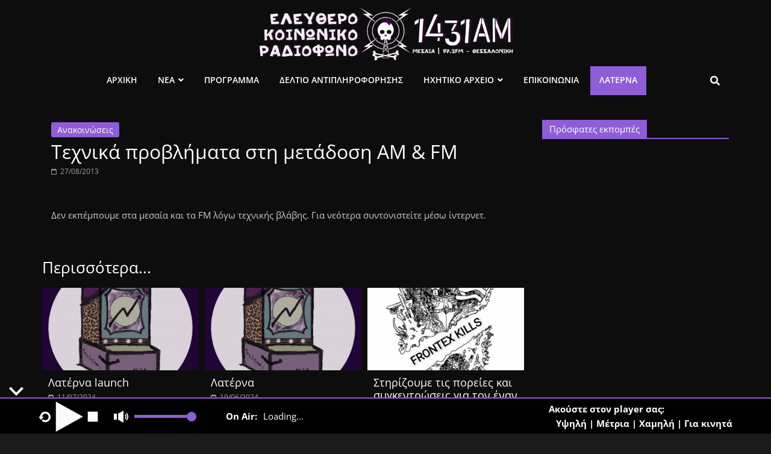

--- FILE ---
content_type: text/html; charset=UTF-8
request_url: https://www.1431am.org/news/announcements/2013/08/27/technika-provlimata-sti-metadosi-am-amp-fm/
body_size: 16866
content:
<!DOCTYPE html>
<html lang="el">
<head>
<meta charset="UTF-8" />
<meta name="viewport" content="width=device-width, initial-scale=1">
<link rel="profile" href="http://gmpg.org/xfn/11" />
<meta name='robots' content='index, follow, max-image-preview:large, max-snippet:-1, max-video-preview:-1' />
<!-- This site is optimized with the Yoast SEO plugin v22.4 - https://yoast.com/wordpress/plugins/seo/ -->
<title>Τεχνικά προβλήματα στη μετάδοση ΑΜ &amp; FM - ελεύθερο κοινωνικό ραδιόφωνο 1431AM</title>
<link rel="canonical" href="https://www.1431am.org/news/announcements/2013/08/27/technika-provlimata-sti-metadosi-am-amp-fm/" />
<meta property="og:locale" content="el_GR" />
<meta property="og:type" content="article" />
<meta property="og:title" content="Τεχνικά προβλήματα στη μετάδοση ΑΜ &amp; FM - ελεύθερο κοινωνικό ραδιόφωνο 1431AM" />
<meta property="og:description" content="&Delta;&epsilon;&nu; &epsilon;&kappa;&pi;έ&mu;&pi;&omicron;&upsilon;&mu;&epsilon; &sigma;&tau;&alpha; &mu;&epsilon;&sigma;&alpha;ί&alpha; &kappa;&alpha;&iota; &tau;&alpha; FM &lambda;ό&gamma;&omega; &tau;&epsilon;&chi;&nu;&iota;&kappa;ή&sigmaf; &beta;&lambda;ά&beta;&eta;&sigmaf;. &Gamma;&iota;&alpha; &nu;&epsilon;ό&tau;&epsilon;&rho;&alpha; &sigma;&upsilon;&nu;&tau;&omicron;&nu;&iota;&sigma;&tau;&epsilon;ί&tau;&epsilon; &mu;έ&sigma;&omega; ί&nu;&tau;&epsilon;&rho;&nu;&epsilon;&tau;." />
<meta property="og:url" content="https://www.1431am.org/news/announcements/2013/08/27/technika-provlimata-sti-metadosi-am-amp-fm/" />
<meta property="og:site_name" content="ελεύθερο κοινωνικό ραδιόφωνο 1431AM" />
<meta property="article:publisher" content="https://www.facebook.com/1431am/" />
<meta property="article:published_time" content="2013-08-30T09:33:49+00:00" />
<meta property="article:modified_time" content="2020-05-13T01:21:14+00:00" />
<meta property="og:image" content="https://www.1431am.org/wp-content/uploads/2020/05/fb_share.png" />
<meta property="og:image:width" content="1200" />
<meta property="og:image:height" content="630" />
<meta property="og:image:type" content="image/png" />
<meta name="author" content="mialonisjds" />
<meta name="twitter:card" content="summary_large_image" />
<meta name="twitter:label1" content="Συντάχθηκε από" />
<meta name="twitter:data1" content="mialonisjds" />
<script type="application/ld+json" class="yoast-schema-graph">{"@context":"https://schema.org","@graph":[{"@type":"Article","@id":"https://www.1431am.org/news/announcements/2013/08/27/technika-provlimata-sti-metadosi-am-amp-fm/#article","isPartOf":{"@id":"https://www.1431am.org/news/announcements/2013/08/27/technika-provlimata-sti-metadosi-am-amp-fm/"},"author":{"name":"mialonisjds","@id":"https://www.1431am.org/#/schema/person/2bbaa6782015e05609f895381832060b"},"headline":"Τεχνικά προβλήματα στη μετάδοση ΑΜ &#038; FM","datePublished":"2013-08-30T09:33:49+00:00","dateModified":"2020-05-13T01:21:14+00:00","mainEntityOfPage":{"@id":"https://www.1431am.org/news/announcements/2013/08/27/technika-provlimata-sti-metadosi-am-amp-fm/"},"wordCount":73,"publisher":{"@id":"https://www.1431am.org/#organization"},"image":{"@id":"https://www.1431am.org/news/announcements/2013/08/27/technika-provlimata-sti-metadosi-am-amp-fm/#primaryimage"},"thumbnailUrl":"https://www.1431am.org/wp-content/uploads/2020/05/fb_share.png","articleSection":["Ανακοινώσεις"],"inLanguage":"el"},{"@type":"WebPage","@id":"https://www.1431am.org/news/announcements/2013/08/27/technika-provlimata-sti-metadosi-am-amp-fm/","url":"https://www.1431am.org/news/announcements/2013/08/27/technika-provlimata-sti-metadosi-am-amp-fm/","name":"Τεχνικά προβλήματα στη μετάδοση ΑΜ & FM - ελεύθερο κοινωνικό ραδιόφωνο 1431AM","isPartOf":{"@id":"https://www.1431am.org/#website"},"primaryImageOfPage":{"@id":"https://www.1431am.org/news/announcements/2013/08/27/technika-provlimata-sti-metadosi-am-amp-fm/#primaryimage"},"image":{"@id":"https://www.1431am.org/news/announcements/2013/08/27/technika-provlimata-sti-metadosi-am-amp-fm/#primaryimage"},"thumbnailUrl":"https://www.1431am.org/wp-content/uploads/2020/05/fb_share.png","datePublished":"2013-08-30T09:33:49+00:00","dateModified":"2020-05-13T01:21:14+00:00","breadcrumb":{"@id":"https://www.1431am.org/news/announcements/2013/08/27/technika-provlimata-sti-metadosi-am-amp-fm/#breadcrumb"},"inLanguage":"el","potentialAction":[{"@type":"ReadAction","target":["https://www.1431am.org/news/announcements/2013/08/27/technika-provlimata-sti-metadosi-am-amp-fm/"]}]},{"@type":"ImageObject","inLanguage":"el","@id":"https://www.1431am.org/news/announcements/2013/08/27/technika-provlimata-sti-metadosi-am-amp-fm/#primaryimage","url":"https://www.1431am.org/wp-content/uploads/2020/05/fb_share.png","contentUrl":"https://www.1431am.org/wp-content/uploads/2020/05/fb_share.png","width":1200,"height":630},{"@type":"BreadcrumbList","@id":"https://www.1431am.org/news/announcements/2013/08/27/technika-provlimata-sti-metadosi-am-amp-fm/#breadcrumb","itemListElement":[{"@type":"ListItem","position":1,"name":"Home","item":"https://www.1431am.org/"},{"@type":"ListItem","position":2,"name":"Τεχνικά προβλήματα στη μετάδοση ΑΜ &#038; FM"}]},{"@type":"WebSite","@id":"https://www.1431am.org/#website","url":"https://www.1431am.org/","name":"ελεύθερο κοινωνικό ραδιόφωνο 1431AM","description":"","publisher":{"@id":"https://www.1431am.org/#organization"},"potentialAction":[{"@type":"SearchAction","target":{"@type":"EntryPoint","urlTemplate":"https://www.1431am.org/?s={search_term_string}"},"query-input":"required name=search_term_string"}],"inLanguage":"el"},{"@type":"Organization","@id":"https://www.1431am.org/#organization","name":"ελεύθερο κοινωνικό ραδιόφωνο 1431AM","url":"https://www.1431am.org/","logo":{"@type":"ImageObject","inLanguage":"el","@id":"https://www.1431am.org/#/schema/logo/image/","url":"https://www.1431am.org/wp-content/uploads/2020/05/fb_share.png","contentUrl":"https://www.1431am.org/wp-content/uploads/2020/05/fb_share.png","width":1200,"height":630,"caption":"ελεύθερο κοινωνικό ραδιόφωνο 1431AM"},"image":{"@id":"https://www.1431am.org/#/schema/logo/image/"},"sameAs":["https://www.facebook.com/1431am/"]},{"@type":"Person","@id":"https://www.1431am.org/#/schema/person/2bbaa6782015e05609f895381832060b","name":"mialonisjds"}]}</script>
<!-- / Yoast SEO plugin. -->
<link rel='dns-prefetch' href='//use.fontawesome.com' />
<link rel="alternate" type="application/rss+xml" title="Ροή RSS &raquo; ελεύθερο κοινωνικό ραδιόφωνο 1431AM" href="https://www.1431am.org/feed/" />
<script type="text/javascript">
/* <![CDATA[ */
window._wpemojiSettings = {"baseUrl":"https:\/\/s.w.org\/images\/core\/emoji\/15.0.3\/72x72\/","ext":".png","svgUrl":"https:\/\/s.w.org\/images\/core\/emoji\/15.0.3\/svg\/","svgExt":".svg","source":{"concatemoji":"https:\/\/www.1431am.org\/wp-includes\/js\/wp-emoji-release.min.js?ver=6.5.5"}};
/*! This file is auto-generated */
!function(i,n){var o,s,e;function c(e){try{var t={supportTests:e,timestamp:(new Date).valueOf()};sessionStorage.setItem(o,JSON.stringify(t))}catch(e){}}function p(e,t,n){e.clearRect(0,0,e.canvas.width,e.canvas.height),e.fillText(t,0,0);var t=new Uint32Array(e.getImageData(0,0,e.canvas.width,e.canvas.height).data),r=(e.clearRect(0,0,e.canvas.width,e.canvas.height),e.fillText(n,0,0),new Uint32Array(e.getImageData(0,0,e.canvas.width,e.canvas.height).data));return t.every(function(e,t){return e===r[t]})}function u(e,t,n){switch(t){case"flag":return n(e,"\ud83c\udff3\ufe0f\u200d\u26a7\ufe0f","\ud83c\udff3\ufe0f\u200b\u26a7\ufe0f")?!1:!n(e,"\ud83c\uddfa\ud83c\uddf3","\ud83c\uddfa\u200b\ud83c\uddf3")&&!n(e,"\ud83c\udff4\udb40\udc67\udb40\udc62\udb40\udc65\udb40\udc6e\udb40\udc67\udb40\udc7f","\ud83c\udff4\u200b\udb40\udc67\u200b\udb40\udc62\u200b\udb40\udc65\u200b\udb40\udc6e\u200b\udb40\udc67\u200b\udb40\udc7f");case"emoji":return!n(e,"\ud83d\udc26\u200d\u2b1b","\ud83d\udc26\u200b\u2b1b")}return!1}function f(e,t,n){var r="undefined"!=typeof WorkerGlobalScope&&self instanceof WorkerGlobalScope?new OffscreenCanvas(300,150):i.createElement("canvas"),a=r.getContext("2d",{willReadFrequently:!0}),o=(a.textBaseline="top",a.font="600 32px Arial",{});return e.forEach(function(e){o[e]=t(a,e,n)}),o}function t(e){var t=i.createElement("script");t.src=e,t.defer=!0,i.head.appendChild(t)}"undefined"!=typeof Promise&&(o="wpEmojiSettingsSupports",s=["flag","emoji"],n.supports={everything:!0,everythingExceptFlag:!0},e=new Promise(function(e){i.addEventListener("DOMContentLoaded",e,{once:!0})}),new Promise(function(t){var n=function(){try{var e=JSON.parse(sessionStorage.getItem(o));if("object"==typeof e&&"number"==typeof e.timestamp&&(new Date).valueOf()<e.timestamp+604800&&"object"==typeof e.supportTests)return e.supportTests}catch(e){}return null}();if(!n){if("undefined"!=typeof Worker&&"undefined"!=typeof OffscreenCanvas&&"undefined"!=typeof URL&&URL.createObjectURL&&"undefined"!=typeof Blob)try{var e="postMessage("+f.toString()+"("+[JSON.stringify(s),u.toString(),p.toString()].join(",")+"));",r=new Blob([e],{type:"text/javascript"}),a=new Worker(URL.createObjectURL(r),{name:"wpTestEmojiSupports"});return void(a.onmessage=function(e){c(n=e.data),a.terminate(),t(n)})}catch(e){}c(n=f(s,u,p))}t(n)}).then(function(e){for(var t in e)n.supports[t]=e[t],n.supports.everything=n.supports.everything&&n.supports[t],"flag"!==t&&(n.supports.everythingExceptFlag=n.supports.everythingExceptFlag&&n.supports[t]);n.supports.everythingExceptFlag=n.supports.everythingExceptFlag&&!n.supports.flag,n.DOMReady=!1,n.readyCallback=function(){n.DOMReady=!0}}).then(function(){return e}).then(function(){var e;n.supports.everything||(n.readyCallback(),(e=n.source||{}).concatemoji?t(e.concatemoji):e.wpemoji&&e.twemoji&&(t(e.twemoji),t(e.wpemoji)))}))}((window,document),window._wpemojiSettings);
/* ]]> */
</script>
<style id='wp-emoji-styles-inline-css' type='text/css'>
img.wp-smiley, img.emoji {
display: inline !important;
border: none !important;
box-shadow: none !important;
height: 1em !important;
width: 1em !important;
margin: 0 0.07em !important;
vertical-align: -0.1em !important;
background: none !important;
padding: 0 !important;
}
</style>
<!-- <link rel='stylesheet' id='wp-block-library-css' href='https://www.1431am.org/wp-includes/css/dist/block-library/style.min.css?ver=6.5.5' type='text/css' media='all' /> -->
<link rel="stylesheet" type="text/css" href="//www.1431am.org/wp-content/cache/wpfc-minified/1qe6omak/43ucj.css" media="all"/>
<style id='wp-block-library-theme-inline-css' type='text/css'>
.wp-block-audio figcaption{color:#555;font-size:13px;text-align:center}.is-dark-theme .wp-block-audio figcaption{color:#ffffffa6}.wp-block-audio{margin:0 0 1em}.wp-block-code{border:1px solid #ccc;border-radius:4px;font-family:Menlo,Consolas,monaco,monospace;padding:.8em 1em}.wp-block-embed figcaption{color:#555;font-size:13px;text-align:center}.is-dark-theme .wp-block-embed figcaption{color:#ffffffa6}.wp-block-embed{margin:0 0 1em}.blocks-gallery-caption{color:#555;font-size:13px;text-align:center}.is-dark-theme .blocks-gallery-caption{color:#ffffffa6}.wp-block-image figcaption{color:#555;font-size:13px;text-align:center}.is-dark-theme .wp-block-image figcaption{color:#ffffffa6}.wp-block-image{margin:0 0 1em}.wp-block-pullquote{border-bottom:4px solid;border-top:4px solid;color:currentColor;margin-bottom:1.75em}.wp-block-pullquote cite,.wp-block-pullquote footer,.wp-block-pullquote__citation{color:currentColor;font-size:.8125em;font-style:normal;text-transform:uppercase}.wp-block-quote{border-left:.25em solid;margin:0 0 1.75em;padding-left:1em}.wp-block-quote cite,.wp-block-quote footer{color:currentColor;font-size:.8125em;font-style:normal;position:relative}.wp-block-quote.has-text-align-right{border-left:none;border-right:.25em solid;padding-left:0;padding-right:1em}.wp-block-quote.has-text-align-center{border:none;padding-left:0}.wp-block-quote.is-large,.wp-block-quote.is-style-large,.wp-block-quote.is-style-plain{border:none}.wp-block-search .wp-block-search__label{font-weight:700}.wp-block-search__button{border:1px solid #ccc;padding:.375em .625em}:where(.wp-block-group.has-background){padding:1.25em 2.375em}.wp-block-separator.has-css-opacity{opacity:.4}.wp-block-separator{border:none;border-bottom:2px solid;margin-left:auto;margin-right:auto}.wp-block-separator.has-alpha-channel-opacity{opacity:1}.wp-block-separator:not(.is-style-wide):not(.is-style-dots){width:100px}.wp-block-separator.has-background:not(.is-style-dots){border-bottom:none;height:1px}.wp-block-separator.has-background:not(.is-style-wide):not(.is-style-dots){height:2px}.wp-block-table{margin:0 0 1em}.wp-block-table td,.wp-block-table th{word-break:normal}.wp-block-table figcaption{color:#555;font-size:13px;text-align:center}.is-dark-theme .wp-block-table figcaption{color:#ffffffa6}.wp-block-video figcaption{color:#555;font-size:13px;text-align:center}.is-dark-theme .wp-block-video figcaption{color:#ffffffa6}.wp-block-video{margin:0 0 1em}.wp-block-template-part.has-background{margin-bottom:0;margin-top:0;padding:1.25em 2.375em}
</style>
<style id='classic-theme-styles-inline-css' type='text/css'>
/*! This file is auto-generated */
.wp-block-button__link{color:#fff;background-color:#32373c;border-radius:9999px;box-shadow:none;text-decoration:none;padding:calc(.667em + 2px) calc(1.333em + 2px);font-size:1.125em}.wp-block-file__button{background:#32373c;color:#fff;text-decoration:none}
</style>
<style id='global-styles-inline-css' type='text/css'>
body{--wp--preset--color--black: #000000;--wp--preset--color--cyan-bluish-gray: #abb8c3;--wp--preset--color--white: #ffffff;--wp--preset--color--pale-pink: #f78da7;--wp--preset--color--vivid-red: #cf2e2e;--wp--preset--color--luminous-vivid-orange: #ff6900;--wp--preset--color--luminous-vivid-amber: #fcb900;--wp--preset--color--light-green-cyan: #7bdcb5;--wp--preset--color--vivid-green-cyan: #00d084;--wp--preset--color--pale-cyan-blue: #8ed1fc;--wp--preset--color--vivid-cyan-blue: #0693e3;--wp--preset--color--vivid-purple: #9b51e0;--wp--preset--gradient--vivid-cyan-blue-to-vivid-purple: linear-gradient(135deg,rgba(6,147,227,1) 0%,rgb(155,81,224) 100%);--wp--preset--gradient--light-green-cyan-to-vivid-green-cyan: linear-gradient(135deg,rgb(122,220,180) 0%,rgb(0,208,130) 100%);--wp--preset--gradient--luminous-vivid-amber-to-luminous-vivid-orange: linear-gradient(135deg,rgba(252,185,0,1) 0%,rgba(255,105,0,1) 100%);--wp--preset--gradient--luminous-vivid-orange-to-vivid-red: linear-gradient(135deg,rgba(255,105,0,1) 0%,rgb(207,46,46) 100%);--wp--preset--gradient--very-light-gray-to-cyan-bluish-gray: linear-gradient(135deg,rgb(238,238,238) 0%,rgb(169,184,195) 100%);--wp--preset--gradient--cool-to-warm-spectrum: linear-gradient(135deg,rgb(74,234,220) 0%,rgb(151,120,209) 20%,rgb(207,42,186) 40%,rgb(238,44,130) 60%,rgb(251,105,98) 80%,rgb(254,248,76) 100%);--wp--preset--gradient--blush-light-purple: linear-gradient(135deg,rgb(255,206,236) 0%,rgb(152,150,240) 100%);--wp--preset--gradient--blush-bordeaux: linear-gradient(135deg,rgb(254,205,165) 0%,rgb(254,45,45) 50%,rgb(107,0,62) 100%);--wp--preset--gradient--luminous-dusk: linear-gradient(135deg,rgb(255,203,112) 0%,rgb(199,81,192) 50%,rgb(65,88,208) 100%);--wp--preset--gradient--pale-ocean: linear-gradient(135deg,rgb(255,245,203) 0%,rgb(182,227,212) 50%,rgb(51,167,181) 100%);--wp--preset--gradient--electric-grass: linear-gradient(135deg,rgb(202,248,128) 0%,rgb(113,206,126) 100%);--wp--preset--gradient--midnight: linear-gradient(135deg,rgb(2,3,129) 0%,rgb(40,116,252) 100%);--wp--preset--font-size--small: 13px;--wp--preset--font-size--medium: 20px;--wp--preset--font-size--large: 36px;--wp--preset--font-size--x-large: 42px;--wp--preset--spacing--20: 0.44rem;--wp--preset--spacing--30: 0.67rem;--wp--preset--spacing--40: 1rem;--wp--preset--spacing--50: 1.5rem;--wp--preset--spacing--60: 2.25rem;--wp--preset--spacing--70: 3.38rem;--wp--preset--spacing--80: 5.06rem;--wp--preset--shadow--natural: 6px 6px 9px rgba(0, 0, 0, 0.2);--wp--preset--shadow--deep: 12px 12px 50px rgba(0, 0, 0, 0.4);--wp--preset--shadow--sharp: 6px 6px 0px rgba(0, 0, 0, 0.2);--wp--preset--shadow--outlined: 6px 6px 0px -3px rgba(255, 255, 255, 1), 6px 6px rgba(0, 0, 0, 1);--wp--preset--shadow--crisp: 6px 6px 0px rgba(0, 0, 0, 1);}:where(.is-layout-flex){gap: 0.5em;}:where(.is-layout-grid){gap: 0.5em;}body .is-layout-flex{display: flex;}body .is-layout-flex{flex-wrap: wrap;align-items: center;}body .is-layout-flex > *{margin: 0;}body .is-layout-grid{display: grid;}body .is-layout-grid > *{margin: 0;}:where(.wp-block-columns.is-layout-flex){gap: 2em;}:where(.wp-block-columns.is-layout-grid){gap: 2em;}:where(.wp-block-post-template.is-layout-flex){gap: 1.25em;}:where(.wp-block-post-template.is-layout-grid){gap: 1.25em;}.has-black-color{color: var(--wp--preset--color--black) !important;}.has-cyan-bluish-gray-color{color: var(--wp--preset--color--cyan-bluish-gray) !important;}.has-white-color{color: var(--wp--preset--color--white) !important;}.has-pale-pink-color{color: var(--wp--preset--color--pale-pink) !important;}.has-vivid-red-color{color: var(--wp--preset--color--vivid-red) !important;}.has-luminous-vivid-orange-color{color: var(--wp--preset--color--luminous-vivid-orange) !important;}.has-luminous-vivid-amber-color{color: var(--wp--preset--color--luminous-vivid-amber) !important;}.has-light-green-cyan-color{color: var(--wp--preset--color--light-green-cyan) !important;}.has-vivid-green-cyan-color{color: var(--wp--preset--color--vivid-green-cyan) !important;}.has-pale-cyan-blue-color{color: var(--wp--preset--color--pale-cyan-blue) !important;}.has-vivid-cyan-blue-color{color: var(--wp--preset--color--vivid-cyan-blue) !important;}.has-vivid-purple-color{color: var(--wp--preset--color--vivid-purple) !important;}.has-black-background-color{background-color: var(--wp--preset--color--black) !important;}.has-cyan-bluish-gray-background-color{background-color: var(--wp--preset--color--cyan-bluish-gray) !important;}.has-white-background-color{background-color: var(--wp--preset--color--white) !important;}.has-pale-pink-background-color{background-color: var(--wp--preset--color--pale-pink) !important;}.has-vivid-red-background-color{background-color: var(--wp--preset--color--vivid-red) !important;}.has-luminous-vivid-orange-background-color{background-color: var(--wp--preset--color--luminous-vivid-orange) !important;}.has-luminous-vivid-amber-background-color{background-color: var(--wp--preset--color--luminous-vivid-amber) !important;}.has-light-green-cyan-background-color{background-color: var(--wp--preset--color--light-green-cyan) !important;}.has-vivid-green-cyan-background-color{background-color: var(--wp--preset--color--vivid-green-cyan) !important;}.has-pale-cyan-blue-background-color{background-color: var(--wp--preset--color--pale-cyan-blue) !important;}.has-vivid-cyan-blue-background-color{background-color: var(--wp--preset--color--vivid-cyan-blue) !important;}.has-vivid-purple-background-color{background-color: var(--wp--preset--color--vivid-purple) !important;}.has-black-border-color{border-color: var(--wp--preset--color--black) !important;}.has-cyan-bluish-gray-border-color{border-color: var(--wp--preset--color--cyan-bluish-gray) !important;}.has-white-border-color{border-color: var(--wp--preset--color--white) !important;}.has-pale-pink-border-color{border-color: var(--wp--preset--color--pale-pink) !important;}.has-vivid-red-border-color{border-color: var(--wp--preset--color--vivid-red) !important;}.has-luminous-vivid-orange-border-color{border-color: var(--wp--preset--color--luminous-vivid-orange) !important;}.has-luminous-vivid-amber-border-color{border-color: var(--wp--preset--color--luminous-vivid-amber) !important;}.has-light-green-cyan-border-color{border-color: var(--wp--preset--color--light-green-cyan) !important;}.has-vivid-green-cyan-border-color{border-color: var(--wp--preset--color--vivid-green-cyan) !important;}.has-pale-cyan-blue-border-color{border-color: var(--wp--preset--color--pale-cyan-blue) !important;}.has-vivid-cyan-blue-border-color{border-color: var(--wp--preset--color--vivid-cyan-blue) !important;}.has-vivid-purple-border-color{border-color: var(--wp--preset--color--vivid-purple) !important;}.has-vivid-cyan-blue-to-vivid-purple-gradient-background{background: var(--wp--preset--gradient--vivid-cyan-blue-to-vivid-purple) !important;}.has-light-green-cyan-to-vivid-green-cyan-gradient-background{background: var(--wp--preset--gradient--light-green-cyan-to-vivid-green-cyan) !important;}.has-luminous-vivid-amber-to-luminous-vivid-orange-gradient-background{background: var(--wp--preset--gradient--luminous-vivid-amber-to-luminous-vivid-orange) !important;}.has-luminous-vivid-orange-to-vivid-red-gradient-background{background: var(--wp--preset--gradient--luminous-vivid-orange-to-vivid-red) !important;}.has-very-light-gray-to-cyan-bluish-gray-gradient-background{background: var(--wp--preset--gradient--very-light-gray-to-cyan-bluish-gray) !important;}.has-cool-to-warm-spectrum-gradient-background{background: var(--wp--preset--gradient--cool-to-warm-spectrum) !important;}.has-blush-light-purple-gradient-background{background: var(--wp--preset--gradient--blush-light-purple) !important;}.has-blush-bordeaux-gradient-background{background: var(--wp--preset--gradient--blush-bordeaux) !important;}.has-luminous-dusk-gradient-background{background: var(--wp--preset--gradient--luminous-dusk) !important;}.has-pale-ocean-gradient-background{background: var(--wp--preset--gradient--pale-ocean) !important;}.has-electric-grass-gradient-background{background: var(--wp--preset--gradient--electric-grass) !important;}.has-midnight-gradient-background{background: var(--wp--preset--gradient--midnight) !important;}.has-small-font-size{font-size: var(--wp--preset--font-size--small) !important;}.has-medium-font-size{font-size: var(--wp--preset--font-size--medium) !important;}.has-large-font-size{font-size: var(--wp--preset--font-size--large) !important;}.has-x-large-font-size{font-size: var(--wp--preset--font-size--x-large) !important;}
.wp-block-navigation a:where(:not(.wp-element-button)){color: inherit;}
:where(.wp-block-post-template.is-layout-flex){gap: 1.25em;}:where(.wp-block-post-template.is-layout-grid){gap: 1.25em;}
:where(.wp-block-columns.is-layout-flex){gap: 2em;}:where(.wp-block-columns.is-layout-grid){gap: 2em;}
.wp-block-pullquote{font-size: 1.5em;line-height: 1.6;}
</style>
<!-- <link rel='stylesheet' id='contact-form-7-css' href='https://www.1431am.org/wp-content/plugins/contact-form-7/includes/css/styles.css?ver=5.9.3' type='text/css' media='all' /> -->
<!-- <link rel='stylesheet' id='same-category-posts-css' href='https://www.1431am.org/wp-content/plugins/same-category-posts/same-category-posts.css?ver=6.5.5' type='text/css' media='all' /> -->
<!-- <link rel='stylesheet' id='wordpress-popular-posts-css-css' href='https://www.1431am.org/wp-content/plugins/wordpress-popular-posts/assets/css/wpp.css?ver=6.4.2' type='text/css' media='all' /> -->
<!-- <link rel='stylesheet' id='chld_thm_cfg_parent-css' href='https://www.1431am.org/wp-content/themes/colormag/style.css?ver=6.5.5' type='text/css' media='all' /> -->
<!-- <link rel='stylesheet' id='colormag_style-css' href='https://www.1431am.org/wp-content/themes/colormag-1431am/style.css?ver=2.1.5' type='text/css' media='all' /> -->
<link rel="stylesheet" type="text/css" href="//www.1431am.org/wp-content/cache/wpfc-minified/7w7elndd/43tyl.css" media="all"/>
<style id='colormag_style-inline-css' type='text/css'>
.colormag-button,blockquote,button,input[type=reset],input[type=button],input[type=submit],#masthead.colormag-header-clean #site-navigation.main-small-navigation .menu-toggle,.fa.search-top:hover,#masthead.colormag-header-classic #site-navigation.main-small-navigation .menu-toggle,.main-navigation ul li.focus > a,#masthead.colormag-header-classic .main-navigation ul ul.sub-menu li.focus > a,.home-icon.front_page_on,.main-navigation a:hover,.main-navigation ul li ul li a:hover,.main-navigation ul li ul li:hover>a,.main-navigation ul li.current-menu-ancestor>a,.main-navigation ul li.current-menu-item ul li a:hover,.main-navigation ul li.current-menu-item>a,.main-navigation ul li.current_page_ancestor>a,.main-navigation ul li.current_page_item>a,.main-navigation ul li:hover>a,.main-small-navigation li a:hover,.site-header .menu-toggle:hover,#masthead.colormag-header-classic .main-navigation ul ul.sub-menu li:hover > a,#masthead.colormag-header-classic .main-navigation ul ul.sub-menu li.current-menu-ancestor > a,#masthead.colormag-header-classic .main-navigation ul ul.sub-menu li.current-menu-item > a,#masthead .main-small-navigation li:hover > a,#masthead .main-small-navigation li.current-page-ancestor > a,#masthead .main-small-navigation li.current-menu-ancestor > a,#masthead .main-small-navigation li.current-page-item > a,#masthead .main-small-navigation li.current-menu-item > a,.main-small-navigation .current-menu-item>a,.main-small-navigation .current_page_item > a,.promo-button-area a:hover,#content .wp-pagenavi .current,#content .wp-pagenavi a:hover,.format-link .entry-content a,.pagination span,.comments-area .comment-author-link span,#secondary .widget-title span,.footer-widgets-area .widget-title span,.colormag-footer--classic .footer-widgets-area .widget-title span::before,.advertisement_above_footer .widget-title span,#content .post .article-content .above-entry-meta .cat-links a,.page-header .page-title span,.entry-meta .post-format i,.more-link,.no-post-thumbnail,.widget_featured_slider .slide-content .above-entry-meta .cat-links a,.widget_highlighted_posts .article-content .above-entry-meta .cat-links a,.widget_featured_posts .article-content .above-entry-meta .cat-links a,.widget_featured_posts .widget-title span,.widget_slider_area .widget-title span,.widget_beside_slider .widget-title span,.wp-block-quote,.wp-block-quote.is-style-large,.wp-block-quote.has-text-align-right{background-color:#8f5dd6;}#site-title a,.next a:hover,.previous a:hover,.social-links i.fa:hover,a,#masthead.colormag-header-clean .social-links li:hover i.fa,#masthead.colormag-header-classic .social-links li:hover i.fa,#masthead.colormag-header-clean .breaking-news .newsticker a:hover,#masthead.colormag-header-classic .breaking-news .newsticker a:hover,#masthead.colormag-header-classic #site-navigation .fa.search-top:hover,#masthead.colormag-header-classic #site-navigation.main-navigation .random-post a:hover .fa-random,.dark-skin #masthead.colormag-header-classic #site-navigation.main-navigation .home-icon:hover .fa,#masthead .main-small-navigation li:hover > .sub-toggle i,.better-responsive-menu #masthead .main-small-navigation .sub-toggle.active .fa,#masthead.colormag-header-classic .main-navigation .home-icon a:hover .fa,.pagination a span:hover,#content .comments-area a.comment-edit-link:hover,#content .comments-area a.comment-permalink:hover,#content .comments-area article header cite a:hover,.comments-area .comment-author-link a:hover,.comment .comment-reply-link:hover,.nav-next a,.nav-previous a,.footer-widgets-area a:hover,a#scroll-up i,#content .post .article-content .entry-title a:hover,.entry-meta .byline i,.entry-meta .cat-links i,.entry-meta a,.post .entry-title a:hover,.search .entry-title a:hover,.entry-meta .comments-link a:hover,.entry-meta .edit-link a:hover,.entry-meta .posted-on a:hover,.entry-meta .tag-links a:hover,.single #content .tags a:hover,.post-box .entry-meta .cat-links a:hover,.post-box .entry-meta .posted-on a:hover,.post.post-box .entry-title a:hover,.widget_featured_slider .slide-content .below-entry-meta .byline a:hover,.widget_featured_slider .slide-content .below-entry-meta .comments a:hover,.widget_featured_slider .slide-content .below-entry-meta .posted-on a:hover,.widget_featured_slider .slide-content .entry-title a:hover,.byline a:hover,.comments a:hover,.edit-link a:hover,.posted-on a:hover,.tag-links a:hover,.widget_highlighted_posts .article-content .below-entry-meta .byline a:hover,.widget_highlighted_posts .article-content .below-entry-meta .comments a:hover,.widget_highlighted_posts .article-content .below-entry-meta .posted-on a:hover,.widget_highlighted_posts .article-content .entry-title a:hover,.widget_featured_posts .article-content .entry-title a:hover,.related-posts-main-title .fa,.single-related-posts .article-content .entry-title a:hover, .colormag-header-classic .main-navigation ul li:hover > a{color:#8f5dd6;}#site-navigation{border-top-color:#8f5dd6;}#masthead.colormag-header-classic .main-navigation ul ul.sub-menu li:hover,#masthead.colormag-header-classic .main-navigation ul ul.sub-menu li.current-menu-ancestor,#masthead.colormag-header-classic .main-navigation ul ul.sub-menu li.current-menu-item,#masthead.colormag-header-classic #site-navigation .menu-toggle,#masthead.colormag-header-classic #site-navigation .menu-toggle:hover,#masthead.colormag-header-classic .main-navigation ul > li:hover > a,#masthead.colormag-header-classic .main-navigation ul > li.current-menu-item > a,#masthead.colormag-header-classic .main-navigation ul > li.current-menu-ancestor > a,#masthead.colormag-header-classic .main-navigation ul li.focus > a,.promo-button-area a:hover,.pagination a span:hover{border-color:#8f5dd6;}#secondary .widget-title,.footer-widgets-area .widget-title,.advertisement_above_footer .widget-title,.page-header .page-title,.widget_featured_posts .widget-title,.widget_slider_area .widget-title,.widget_beside_slider .widget-title{border-bottom-color:#8f5dd6;}@media (max-width:768px){.better-responsive-menu .sub-toggle{background-color:#713fb8;}}.elementor .elementor-widget-wrap .tg-module-wrapper .module-title{border-bottom-color:#8f5dd6;}.elementor .elementor-widget-wrap .tg-module-wrapper .module-title span,.elementor .elementor-widget-wrap .tg-module-wrapper .tg-post-category{background-color:#8f5dd6;}.elementor .elementor-widget-wrap .tg-module-wrapper .tg-module-meta .tg-module-comments a:hover,.elementor .elementor-widget-wrap .tg-module-wrapper .tg-module-meta .tg-post-auther-name a:hover,.elementor .elementor-widget-wrap .tg-module-wrapper .tg-module-meta .tg-post-date a:hover,.elementor .elementor-widget-wrap .tg-module-wrapper .tg-module-title:hover a,.elementor .elementor-widget-wrap .tg-module-wrapper.tg-module-grid .tg_module_grid .tg-module-info .tg-module-meta a:hover{color:#8f5dd6;}
</style>
<!-- <link rel='stylesheet' id='colormag_dark_style-css' href='https://www.1431am.org/wp-content/themes/colormag/dark.css?ver=2.1.5' type='text/css' media='all' /> -->
<!-- <link rel='stylesheet' id='colormag-featured-image-popup-css-css' href='https://www.1431am.org/wp-content/themes/colormag/js/magnific-popup/magnific-popup.min.css?ver=2.1.5' type='text/css' media='all' /> -->
<!-- <link rel='stylesheet' id='colormag-fontawesome-css' href='https://www.1431am.org/wp-content/themes/colormag/fontawesome/css/font-awesome.min.css?ver=2.1.5' type='text/css' media='all' /> -->
<link rel="stylesheet" type="text/css" href="//www.1431am.org/wp-content/cache/wpfc-minified/frmqc9gd/43tyl.css" media="all"/>
<link rel='stylesheet' id='font-awesome-official-css' href='https://use.fontawesome.com/releases/v5.15.4/css/all.css' type='text/css' media='all' integrity="sha384-DyZ88mC6Up2uqS4h/KRgHuoeGwBcD4Ng9SiP4dIRy0EXTlnuz47vAwmeGwVChigm" crossorigin="anonymous" />
<link rel='stylesheet' id='font-awesome-official-v4shim-css' href='https://use.fontawesome.com/releases/v5.15.4/css/v4-shims.css' type='text/css' media='all' integrity="sha384-Vq76wejb3QJM4nDatBa5rUOve+9gkegsjCebvV/9fvXlGWo4HCMR4cJZjjcF6Viv" crossorigin="anonymous" />
<style id='font-awesome-official-v4shim-inline-css' type='text/css'>
@font-face {
font-family: "FontAwesome";
font-display: block;
src: url("https://use.fontawesome.com/releases/v5.15.4/webfonts/fa-brands-400.eot"),
url("https://use.fontawesome.com/releases/v5.15.4/webfonts/fa-brands-400.eot?#iefix") format("embedded-opentype"),
url("https://use.fontawesome.com/releases/v5.15.4/webfonts/fa-brands-400.woff2") format("woff2"),
url("https://use.fontawesome.com/releases/v5.15.4/webfonts/fa-brands-400.woff") format("woff"),
url("https://use.fontawesome.com/releases/v5.15.4/webfonts/fa-brands-400.ttf") format("truetype"),
url("https://use.fontawesome.com/releases/v5.15.4/webfonts/fa-brands-400.svg#fontawesome") format("svg");
}
@font-face {
font-family: "FontAwesome";
font-display: block;
src: url("https://use.fontawesome.com/releases/v5.15.4/webfonts/fa-solid-900.eot"),
url("https://use.fontawesome.com/releases/v5.15.4/webfonts/fa-solid-900.eot?#iefix") format("embedded-opentype"),
url("https://use.fontawesome.com/releases/v5.15.4/webfonts/fa-solid-900.woff2") format("woff2"),
url("https://use.fontawesome.com/releases/v5.15.4/webfonts/fa-solid-900.woff") format("woff"),
url("https://use.fontawesome.com/releases/v5.15.4/webfonts/fa-solid-900.ttf") format("truetype"),
url("https://use.fontawesome.com/releases/v5.15.4/webfonts/fa-solid-900.svg#fontawesome") format("svg");
}
@font-face {
font-family: "FontAwesome";
font-display: block;
src: url("https://use.fontawesome.com/releases/v5.15.4/webfonts/fa-regular-400.eot"),
url("https://use.fontawesome.com/releases/v5.15.4/webfonts/fa-regular-400.eot?#iefix") format("embedded-opentype"),
url("https://use.fontawesome.com/releases/v5.15.4/webfonts/fa-regular-400.woff2") format("woff2"),
url("https://use.fontawesome.com/releases/v5.15.4/webfonts/fa-regular-400.woff") format("woff"),
url("https://use.fontawesome.com/releases/v5.15.4/webfonts/fa-regular-400.ttf") format("truetype"),
url("https://use.fontawesome.com/releases/v5.15.4/webfonts/fa-regular-400.svg#fontawesome") format("svg");
unicode-range: U+F004-F005,U+F007,U+F017,U+F022,U+F024,U+F02E,U+F03E,U+F044,U+F057-F059,U+F06E,U+F070,U+F075,U+F07B-F07C,U+F080,U+F086,U+F089,U+F094,U+F09D,U+F0A0,U+F0A4-F0A7,U+F0C5,U+F0C7-F0C8,U+F0E0,U+F0EB,U+F0F3,U+F0F8,U+F0FE,U+F111,U+F118-F11A,U+F11C,U+F133,U+F144,U+F146,U+F14A,U+F14D-F14E,U+F150-F152,U+F15B-F15C,U+F164-F165,U+F185-F186,U+F191-F192,U+F1AD,U+F1C1-F1C9,U+F1CD,U+F1D8,U+F1E3,U+F1EA,U+F1F6,U+F1F9,U+F20A,U+F247-F249,U+F24D,U+F254-F25B,U+F25D,U+F267,U+F271-F274,U+F279,U+F28B,U+F28D,U+F2B5-F2B6,U+F2B9,U+F2BB,U+F2BD,U+F2C1-F2C2,U+F2D0,U+F2D2,U+F2DC,U+F2ED,U+F328,U+F358-F35B,U+F3A5,U+F3D1,U+F410,U+F4AD;
}
</style>
<script type="application/json" id="wpp-json">
{"sampling_active":0,"sampling_rate":100,"ajax_url":"https:\/\/www.1431am.org\/wp-json\/wordpress-popular-posts\/v1\/popular-posts","api_url":"https:\/\/www.1431am.org\/wp-json\/wordpress-popular-posts","ID":14365,"token":"8c4f05a1e6","lang":0,"debug":0}
</script>
<script src='//www.1431am.org/wp-content/cache/wpfc-minified/95xybi6v/43tyl.js' type="text/javascript"></script>
<!-- <script type="text/javascript" src="https://www.1431am.org/wp-content/plugins/wordpress-popular-posts/assets/js/wpp.min.js?ver=6.4.2" id="wpp-js-js"></script> -->
<!-- <script type="text/javascript" src="https://www.1431am.org/wp-includes/js/jquery/jquery.min.js?ver=3.7.1" id="jquery-core-js"></script> -->
<!-- <script type="text/javascript" src="https://www.1431am.org/wp-includes/js/jquery/jquery-migrate.min.js?ver=3.4.1" id="jquery-migrate-js"></script> -->
<!--[if lte IE 8]>
<script type="text/javascript" src="https://www.1431am.org/wp-content/themes/colormag/js/html5shiv.min.js?ver=2.1.5" id="html5-js"></script>
<![endif]-->
<link rel="https://api.w.org/" href="https://www.1431am.org/wp-json/" /><link rel="alternate" type="application/json" href="https://www.1431am.org/wp-json/wp/v2/posts/14365" /><link rel="EditURI" type="application/rsd+xml" title="RSD" href="https://www.1431am.org/xmlrpc.php?rsd" />
<meta name="generator" content="WordPress 6.5.5" />
<link rel='shortlink' href='https://www.1431am.org/?p=14365' />
<link rel="alternate" type="application/json+oembed" href="https://www.1431am.org/wp-json/oembed/1.0/embed?url=https%3A%2F%2Fwww.1431am.org%2Fnews%2Fannouncements%2F2013%2F08%2F27%2Ftechnika-provlimata-sti-metadosi-am-amp-fm%2F" />
<link rel="alternate" type="text/xml+oembed" href="https://www.1431am.org/wp-json/oembed/1.0/embed?url=https%3A%2F%2Fwww.1431am.org%2Fnews%2Fannouncements%2F2013%2F08%2F27%2Ftechnika-provlimata-sti-metadosi-am-amp-fm%2F&#038;format=xml" />
<script type="text/javascript">
( function () {
window.lae_fs = { can_use_premium_code: false};
} )();
</script>
<style>
</style>
<style>
/* CSS added by Hide Metadata Plugin */
.entry-meta .byline:before,
.entry-header .entry-meta span.byline:before,
.entry-meta .byline:after,
.entry-header .entry-meta span.byline:after,
.single .byline, .group-blog .byline,
.entry-meta .byline,
.entry-header .entry-meta > span.byline,
.entry-meta .author.vcard  {
content: '';
display: none;
margin: 0;
}</style>
<style id="wpp-loading-animation-styles">@-webkit-keyframes bgslide{from{background-position-x:0}to{background-position-x:-200%}}@keyframes bgslide{from{background-position-x:0}to{background-position-x:-200%}}.wpp-widget-placeholder,.wpp-widget-block-placeholder,.wpp-shortcode-placeholder{margin:0 auto;width:60px;height:3px;background:#dd3737;background:linear-gradient(90deg,#dd3737 0%,#571313 10%,#dd3737 100%);background-size:200% auto;border-radius:3px;-webkit-animation:bgslide 1s infinite linear;animation:bgslide 1s infinite linear}</style>
<meta name="generator" content="Elementor 3.20.4; features: e_optimized_assets_loading, additional_custom_breakpoints, block_editor_assets_optimize, e_image_loading_optimization; settings: css_print_method-external, google_font-enabled, font_display-auto">
<style type="text/css" id="custom-background-css">
body.custom-background { background-color: #1b1b1b; }
</style>
<link rel="icon" href="https://www.1431am.org/wp-content/uploads/2020/04/cropped-logo_favicon_png-1-32x32.png" sizes="32x32" />
<link rel="icon" href="https://www.1431am.org/wp-content/uploads/2020/04/cropped-logo_favicon_png-1-192x192.png" sizes="192x192" />
<link rel="apple-touch-icon" href="https://www.1431am.org/wp-content/uploads/2020/04/cropped-logo_favicon_png-1-180x180.png" />
<meta name="msapplication-TileImage" content="https://www.1431am.org/wp-content/uploads/2020/04/cropped-logo_favicon_png-1-270x270.png" />
<style type="text/css" id="wp-custom-css">
.purple {
background-color: #8f5dd6 !important;
color: #fff;
}
/*Don't show news bar above logo*/
.news-bar {
display: none;
}
/*Main menu font weight at 600*/
.main-navigation a {
font-weight: 600 !important;
}
/*Sticky main menu color & border*/
.dark-skin #masthead.colormag-header-classic .is-sticky #site-navigation {
background-color: #1a1a1a;
border-bottom: 2px solid #8f5dd6;
}
pre {
background-color: #000;
}
/*Related posts in single post margins*/
.related-posts-main-title,
.related-posts-main-title span{
padding-left: 0;
margin-top: 20px;
}
/*Smaller Contact Form with no margins*/
.wpcf7 input[type="text"]
{
margin-bottom: 0px;
}
.wpcf7 textarea
{
margin-bottom: 0px;
height: 80px;
}
.wpcf7-response-output {
margin-top: 0;
}
.wpcf7-form-control.wpcf7-submit {
margin-bottom: 0;
}
/*Search box above icon*/
.search-form-top.show {
top: 26px;
}
/*Search box background frame*/
.dark-skin .search-form-top {
background-color: transparent;
}
/*2px border line on titles*/
.elementor .tg-module-wrapper .module-title {
border-bottom: 2px solid #8f5dd6;
}
/*Featured post title 15px*/
.widget_featured_posts .widget-title, .elementor .tg-module-wrapper .module-title {
font-size: 15px;
}
/*Buttons text size 15px*/
.wpcf7-form-control.wpcf7-submit, 
.eael-load-more-button {
font-size: 15px;
}
/*Category link size 14px*/
#content .post .article-content .above-entry-meta .cat-links a {
font-size: 14px;
}
/*All shows margins*/
.lae-grid-item.lae-team-member-wrapper {
padding: 0;
}
.lae-image-wrapper {
margin-bottom: 5px; 
/*-20 in 6.14*/
}
.lae-team-members-style1 .lae-team-member .lae-team-member-text .lae-title {
padding: 0;
margin-bottom: 0px;
}
/*Smaller image in posts but normal in categories*/
.wp-post-image
{
width: 450px;
}
.attachment-colormag-featured-post-medium.size-colormag-featured-post-medium.wp-post-image {
width: 100%;
max-width: 390px;
}
/*No author display anywhere*/
.author.vcard
{
display: none;
}
/*Only in large screens*/
@media only screen and (min-width:1024px){
/*Go to top arrow above footer player*/
.fa.fa-chevron-up
{
margin-bottom: 50px;
}
/*List of shows archive in 2 columns*/
.elementor-element.elementor-element-e21166d.elementor-widget.elementor-widget-shortcode {
column-count: 2;
}
}
/*Color of links in shows archive*/
.cat-item a {
color: #fff;
}
.cat-item a:hover {
color: #8f5dd6;
}
/*Footer widgets title 15px*/
.footer-widgets-area .widget-title {
font-size: 15px; 
}
/*Categories page header 15px and inline with sidebar header*/
.page-header .page-title span {
font-size: 15px;
margin-top: 11px;
}
/*Front page news style*/
abbr {
border-bottom: 0 !important;
cursor: default;
}
.lae-portfolio-wrap .lae-portfolio .lae-portfolio-item .entry-title {
margin-top: -15px;	
margin-bottom: -20px !important;
transition: none !important;
}
.lae-portfolio-wrap .lae-portfolio .lae-portfolio-item .entry-summary::before {
display: none !important;
} 
/*List categories plugin links hover color*/
.cat-post-title:hover {
color: #8f5dd6;
}
/*Header Logo Smaller and Margins*/
.custom-logo {
max-height: 100px;
width: auto;
}
#masthead.colormag-header-classic #header-text-nav-wrap  {
padding: 5px 0 5px;;
}
.clearfix {
padding-top: 0;
}
.footer-widgets-wrapper {
padding-top: 30px;
}
/*All shows image margins*/
.lae-team-members-style1 .lae-team-member .lae-image-wrapper img {
margin-bottom: 0px;
}
/*Audio block in Posts full width*/
.post-audio-style {
width: 100%;
margin-top: 10px;
}
/*Deltio frontpage style*/
.fsr1431am-deltio-audio-style {
width: 100%;
margin-top: -20px;
margin-left: 5px;
}
.fsr1431am-deltio {
color: #fff;
}
.fsr1431am-deltio:hover {
color: #8f5dd6;
}
.fsr1431am-div {
margin-bottom: -20px !important;
}
/*Custom functions div*/
.fsr1431am-custom {
color: #fff;
}
/*Padding for download button and downloads/plays count*/
.down-play {
padding-left: 15px;
padding-bottom: 15px;
}
/*Padding for lists*/
.entry-content li {
padding: 6px 0 6px 0;
}
/*White color latest shows in sidebar*/
.cat-post-title {
color: #fff;
}
/*Footer Sticky Player CSS*/
.footer-fixedbar {
background: #000;
display: none;
bottom: 0px;
border-top: 2px solid #8f5dd6;
color:#fff;
left: 0; 
padding: 0px 0; 
position:fixed;  
width:100%; 
z-index:999; 
float:left; 
vertical-align:middle; 
margin: 0px 0 0; 
opacity: 1;
user-select: none;
-webkit-user-select: none;
-webkit-tap-highlight-color: transparent;
}
.hide-fixedbar
{
bottom: 54px;
display: none;
transition: bottom 0.5s linear;
color: #fff;
left: 1%; 
padding: 0px 0; 
position:fixed;  
width: 30px; 
z-index:999; 
float:left; 
vertical-align:middle; 
margin: 0px 0 0; 
}
.footer-hide-button {
cursor: pointer;
fill: #fbfbfb;
margin-left: 2px;
margin-bottom: -2px;
}
.footer-hide-button:hover {
fill: #8f5dd6;
}
.footer-player {
width: 100%;
max-width: 280px;
height: 58px;
margin-left: 5%;
display: flex;
align-items: center;
user-select: none;
-webkit-user-select: none;
}
.footer-button-refresh {
cursor: pointer;
fill: #fbfbfb;
margin-top: 8px;
}
.footer-button-refresh:hover {
fill: #8f5dd6;
}
.footer-button-play {
cursor: pointer;
fill: #fbfbfb;
margin-top: 8px;
}
.footer-button-play:hover {
fill: #8f5dd6;
}
.footer-button-stop {
cursor: pointer;
fill: #fbfbfb;
margin-right: 20px;
margin-top: 8px;
}
.footer-button-stop:hover {
fill: #8f5dd6;
}
.footer-volume {
width: 150px;
display: flex;
justify-content: space-between;
align-items: center;
user-select: none;
-webkit-user-select: none;
}
.footer-vol-control {
display: flex;
justify-content: center;
flex-grow: 1;
align-items: center;
}
.footer-button-mute {
cursor: pointer;
fill: #fbfbfb;
margin-left: 5px;
margin-top: 8px;
}
.footer-button-mute:hover {
fill: #8f5dd6;
}
.footer-vol-slider {
flex-grow: 1;
background-color: #fbfbfb;
cursor: pointer;
position: relative;
margin-left: 10px;
margin-right: 16px;
border-radius: 5px;
height: 5px;
}
.footer-vol-progress {
background-color: #8f5dd6;
border-radius: 4px;
position: absolute;
pointer-events: none;
width: 100%;
height: 100%;
}
.footer-vol-pin {
height: 16px;
width: 16px;
right: -8px;
top: -5px;
border-radius: 8px;
background-color: #8f5dd6;
position: absolute;
pointer-events: all;
box-shadow: 0px 1px 1px 0px rgba(0,0,0,0.32);
}
.footer-onair {
margin-left: 2%;
display: flex;
justify-content: center;
align-items: center;
min-width: 62px;
max-width: 65px;
font-weight: bold; 
font-size: 15px; 
}
.footer-result {
max-width: 35%;
display: flex;
justify-content: center;
align-items: center;
margin-left: 5px;
font-size: 15px;
}
.footer-links-player {
font-weight: bold; 
font-size: 15px;
position: absolute;
right: 5%;
margin-top: 5px;
}
.footer-link {
color: #fff;
}
.footer-link:hover {
color: #8f5dd6;
}
/*
* Numeric navigation CSS
*/
.fsr-navigation ul { 
text-align:center;
margin-bottom: 40px;
}
.fsr-navigation li { 
display: inline;
}
.fsr-navigation li a,
.fsr-navigation li a:hover,
.fsr-navigation li.active a,
.fsr-navigation li.disabled {
color: #fff;
text-decoration:none;
}
.fsr-navigation li a,
.fsr-navigation li a:hover,
.fsr-navigation li.active a,
.fsr-navigation li.disabled {
cursor: pointer;
padding: 2px;
}
.fsr-navigation li a:hover,
.fsr-navigation li.active a {
color: #8f5dd6;
}		</style>
</head>
<body class="post-template-default single single-post postid-14365 single-format-standard custom-background wp-custom-logo wp-embed-responsive right-sidebar wide better-responsive-menu dark-skin elementor-default elementor-kit-44">
<div id="page" class="hfeed site">
<a class="skip-link screen-reader-text" href="#main">Μετάβαση σε περιεχόμενο</a>
<header id="masthead" class="site-header clearfix colormag-header-classic">
<div id="header-text-nav-container" class="clearfix">
<div class="news-bar">
<div class="inner-wrap">
<div class="tg-news-bar__one">
</div>
<div class="tg-news-bar__two">
<div class="social-links">
<ul>
</ul>
</div><!-- .social-links -->
</div>
</div>
</div>
<div class="inner-wrap">
<div id="header-text-nav-wrap" class="clearfix">
<div id="header-left-section">
<div id="header-logo-image">
<a href="https://www.1431am.org/" class="custom-logo-link" rel="home"><img width="1286" height="300" src="https://www.1431am.org/wp-content/uploads/2021/12/logo-full-gr-white-site.png" class="custom-logo" alt="ελεύθερο κοινωνικό ραδιόφωνο 1431AM" decoding="async" srcset="https://www.1431am.org/wp-content/uploads/2021/12/logo-full-gr-white-site.png 1286w, https://www.1431am.org/wp-content/uploads/2021/12/logo-full-gr-white-site-300x70.png 300w, https://www.1431am.org/wp-content/uploads/2021/12/logo-full-gr-white-site-1024x239.png 1024w, https://www.1431am.org/wp-content/uploads/2021/12/logo-full-gr-white-site-768x179.png 768w" sizes="(max-width: 1286px) 100vw, 1286px" /></a>						</div><!-- #header-logo-image -->
<div id="header-text" class="screen-reader-text">
<h3 id="site-title">
<a href="https://www.1431am.org/" title="ελεύθερο κοινωνικό ραδιόφωνο 1431AM" rel="home">ελεύθερο κοινωνικό ραδιόφωνο 1431AM</a>
</h3>
</div><!-- #header-text -->
</div><!-- #header-left-section -->
<div id="header-right-section">
</div><!-- #header-right-section -->
</div><!-- #header-text-nav-wrap -->
</div><!-- .inner-wrap -->
<nav id="site-navigation" class="main-navigation clearfix" role="navigation">
<div class="inner-wrap clearfix">
<div class="search-random-icons-container">
<div class="top-search-wrap">
<i class="fa fa-search search-top"></i>
<div class="search-form-top">
<form action="https://www.1431am.org/" class="search-form searchform clearfix" method="get" role="search">
<div class="search-wrap">
<input type="search"
class="s field"
name="s"
value=""
placeholder="Αναζήτηση"
/>
<button class="search-icon" type="submit"></button>
</div>
</form><!-- .searchform -->
</div>
</div>
</div>
<p class="menu-toggle"></p>
<div class="menu-primary-container"><ul id="menu-kentriko" class="menu"><li id="menu-item-23358" class="menu-item menu-item-type-post_type menu-item-object-page menu-item-home menu-item-23358"><a href="https://www.1431am.org/">Αρχικη</a></li>
<li id="menu-item-24134" class="menu-item menu-item-type-taxonomy menu-item-object-category current-post-ancestor menu-item-has-children menu-item-24134"><a href="https://www.1431am.org/news/">Νεα</a>
<ul class="sub-menu">
<li id="menu-item-453" class="menu-item menu-item-type-taxonomy menu-item-object-category current-post-ancestor current-menu-parent current-post-parent menu-item-453"><a href="https://www.1431am.org/news/announcements/">Ανακοινώσεις</a></li>
<li id="menu-item-455" class="menu-item menu-item-type-taxonomy menu-item-object-category menu-item-455"><a href="https://www.1431am.org/news/world/">Διεθνή</a></li>
<li id="menu-item-456" class="menu-item menu-item-type-taxonomy menu-item-object-category menu-item-456"><a href="https://www.1431am.org/news/events/">Εκδηλώσεις</a></li>
<li id="menu-item-23409" class="menu-item menu-item-type-taxonomy menu-item-object-category menu-item-23409"><a href="https://www.1431am.org/news/texts/">Κείμενα και έντυπα</a></li>
<li id="menu-item-604" class="menu-item menu-item-type-taxonomy menu-item-object-category menu-item-604"><a href="https://www.1431am.org/news/technical/">Τεχνικά</a></li>
<li id="menu-item-454" class="menu-item menu-item-type-taxonomy menu-item-object-category menu-item-454"><a href="https://www.1431am.org/news/local/">Τοπικά</a></li>
</ul>
</li>
<li id="menu-item-849" class="menu-item menu-item-type-post_type menu-item-object-page menu-item-849"><a href="https://www.1431am.org/program/">Προγραμμα</a></li>
<li id="menu-item-634" class="menu-item menu-item-type-taxonomy menu-item-object-category menu-item-634"><a href="https://www.1431am.org/deltio/">Δελτιο Αντιπληροφορησης</a></li>
<li id="menu-item-27387" class="menu-item menu-item-type-post_type menu-item-object-page menu-item-has-children menu-item-27387"><a href="https://www.1431am.org/audio-archive/">Ηχητικο Αρχειο</a>
<ul class="sub-menu">
<li id="menu-item-18943" class="menu-item menu-item-type-post_type menu-item-object-page menu-item-18943"><a href="https://www.1431am.org/shows-archive/">Αρχείο Εκπομπών</a></li>
<li id="menu-item-448" class="menu-item menu-item-type-taxonomy menu-item-object-category menu-item-448"><a href="https://www.1431am.org/recorded-events/">Ηχογραφημένες Εκδηλώσεις</a></li>
<li id="menu-item-451" class="menu-item menu-item-type-taxonomy menu-item-object-category menu-item-451"><a href="https://www.1431am.org/theme-shows/">Θεματικές Εκπομπές</a></li>
<li id="menu-item-449" class="menu-item menu-item-type-taxonomy menu-item-object-category menu-item-has-children menu-item-449"><a href="https://www.1431am.org/spots/">Σποτάκια</a>
<ul class="sub-menu">
<li id="menu-item-23493" class="menu-item menu-item-type-taxonomy menu-item-object-category menu-item-23493"><a href="https://www.1431am.org/spots/theme-spots/">Θεματικά Σποτάκια</a></li>
<li id="menu-item-23490" class="menu-item menu-item-type-taxonomy menu-item-object-category menu-item-23490"><a href="https://www.1431am.org/spots/spots-1431am/">Σποτάκια 1431ΑΜ</a></li>
<li id="menu-item-23491" class="menu-item menu-item-type-taxonomy menu-item-object-category menu-item-23491"><a href="https://www.1431am.org/spots/event-spots/">Σποτάκια Εκδηλώσεων</a></li>
<li id="menu-item-23492" class="menu-item menu-item-type-taxonomy menu-item-object-category menu-item-23492"><a href="https://www.1431am.org/spots/shows-spots/">Σποτάκια Εκπομπών</a></li>
</ul>
</li>
</ul>
</li>
<li id="menu-item-515" class="menu-item menu-item-type-post_type menu-item-object-page menu-item-515"><a href="https://www.1431am.org/contact/">Επικοινωνια</a></li>
<li id="menu-item-30950" class="purple menu-item menu-item-type-post_type menu-item-object-page menu-item-30950"><a href="https://www.1431am.org/laterna/">Λατέρνα</a></li>
</ul></div>
</div>
</nav>
</div><!-- #header-text-nav-container -->
</header><!-- #masthead -->
<div id="main" class="clearfix">
<div class="inner-wrap clearfix">
<div id="primary">
<div id="content" class="clearfix">
<article id="post-14365" class="post-14365 post type-post status-publish format-standard has-post-thumbnail hentry category-announcements">
<div class="article-content clearfix">
<div class="above-entry-meta"><span class="cat-links"><a href="https://www.1431am.org/news/announcements/" style="background:#8f5dd6" rel="category tag">Ανακοινώσεις</a>&nbsp;</span></div>
<header class="entry-header">
<h1 class="entry-title">
Τεχνικά προβλήματα στη μετάδοση ΑΜ &#038; FM			</h1>
</header>
<div class="below-entry-meta">
<span class="posted-on"><a href="https://www.1431am.org/news/announcements/2013/08/27/technika-provlimata-sti-metadosi-am-amp-fm/" title="19:08" rel="bookmark"><i class="fa fa-calendar-o"></i> <time class="entry-date published" datetime="2013-08-27T19:08:29+03:00">27/08/2013</time><time class="updated" datetime="2020-05-13T04:21:14+03:00">13/05/2020</time></a></span>
<span class="byline">
<span class="author vcard">
<i class="fa fa-user"></i>
<a class="url fn n"
href=""
title=""
>
</a>
</span>
</span>
</div>		
</div>	
<div class="article-content clearfix">
<div class="entry-content clearfix">
<p>&Delta;&epsilon;&nu; &epsilon;&kappa;&pi;έ&mu;&pi;&omicron;&upsilon;&mu;&epsilon; &sigma;&tau;&alpha; &mu;&epsilon;&sigma;&alpha;ί&alpha; &kappa;&alpha;&iota; &tau;&alpha; FM &lambda;ό&gamma;&omega; &tau;&epsilon;&chi;&nu;&iota;&kappa;ή&sigmaf; &beta;&lambda;ά&beta;&eta;&sigmaf;. &Gamma;&iota;&alpha; &nu;&epsilon;ό&tau;&epsilon;&rho;&alpha; &sigma;&upsilon;&nu;&tau;&omicron;&nu;&iota;&sigma;&tau;&epsilon;ί&tau;&epsilon; &mu;έ&sigma;&omega; ί&nu;&tau;&epsilon;&rho;&nu;&epsilon;&tau;.</p>
</div>
</div>
</article>
</div><!-- #content -->
<div class="related-posts-wrapper">
<h4 class="related-posts-main-title">
<span>Περισσότερα...</span><!-- @1431 -->
</h4>
<div class="related-posts clearfix">
<div class="single-related-posts">
<div class="related-posts-thumbnail">
<a href="https://www.1431am.org/news/2024/07/11/laterna-launch/" title="Λατέρνα launch">
<img width="390" height="205" src="https://www.1431am.org/wp-content/uploads/2024/06/laternalogo-1-removebg-preview1-390x205.png" class="attachment-colormag-featured-post-medium size-colormag-featured-post-medium wp-post-image" alt="" decoding="async" />							</a>
</div>
<div class="article-content">
<h3 class="entry-title">
<a href="https://www.1431am.org/news/2024/07/11/laterna-launch/" rel="bookmark" title="Λατέρνα launch">
Λατέρνα launch							</a>
</h3><!--/.post-title-->
<div class="below-entry-meta">
<span class="posted-on"><a href="https://www.1431am.org/news/2024/07/11/laterna-launch/" title="18:51" rel="bookmark"><i class="fa fa-calendar-o"></i> <time class="entry-date published updated" datetime="2024-07-11T18:51:17+03:00">11/07/2024</time></a></span>
<span class="byline">
<span class="author vcard">
<i class="fa fa-user"></i>
<a class="url fn n"
href=""
title=""
>
</a>
</span>
</span>
</div>					</div>
</div><!--/.related-->
<div class="single-related-posts">
<div class="related-posts-thumbnail">
<a href="https://www.1431am.org/news/2024/06/19/30524/" title="Λατέρνα">
<img width="390" height="205" src="https://www.1431am.org/wp-content/uploads/2024/06/laternalogo-1-removebg-preview1-390x205.png" class="attachment-colormag-featured-post-medium size-colormag-featured-post-medium wp-post-image" alt="" decoding="async" />							</a>
</div>
<div class="article-content">
<h3 class="entry-title">
<a href="https://www.1431am.org/news/2024/06/19/30524/" rel="bookmark" title="Λατέρνα">
Λατέρνα							</a>
</h3><!--/.post-title-->
<div class="below-entry-meta">
<span class="posted-on"><a href="https://www.1431am.org/news/2024/06/19/30524/" title="23:02" rel="bookmark"><i class="fa fa-calendar-o"></i> <time class="entry-date published" datetime="2024-06-19T23:02:19+03:00">19/06/2024</time><time class="updated" datetime="2024-06-19T23:05:22+03:00">19/06/2024</time></a></span>
<span class="byline">
<span class="author vcard">
<i class="fa fa-user"></i>
<a class="url fn n"
href=""
title=""
>
</a>
</span>
</span>
</div>					</div>
</div><!--/.related-->
<div class="single-related-posts">
<div class="related-posts-thumbnail">
<a href="https://www.1431am.org/news/2024/06/12/stirizoyme-tis-poreies-kai-sygkentroseis-gia-ton-enan-chrono-apo/" title="Στηρίζουμε τις πορείες και συγκεντρώσεις για τον έναν χρόνο από την κρατική δολοφονία στην Πύλο">
<img width="390" height="205" src="https://www.1431am.org/wp-content/uploads/2024/06/FB_IMG_1718220522007-390x205.jpg" class="attachment-colormag-featured-post-medium size-colormag-featured-post-medium wp-post-image" alt="" decoding="async" />							</a>
</div>
<div class="article-content">
<h3 class="entry-title">
<a href="https://www.1431am.org/news/2024/06/12/stirizoyme-tis-poreies-kai-sygkentroseis-gia-ton-enan-chrono-apo/" rel="bookmark" title="Στηρίζουμε τις πορείες και συγκεντρώσεις για τον έναν χρόνο από την κρατική δολοφονία στην Πύλο">
Στηρίζουμε τις πορείες και συγκεντρώσεις για τον έναν χρόνο από την κρατική δολοφονία στην Πύλο							</a>
</h3><!--/.post-title-->
<div class="below-entry-meta">
<span class="posted-on"><a href="https://www.1431am.org/news/2024/06/12/stirizoyme-tis-poreies-kai-sygkentroseis-gia-ton-enan-chrono-apo/" title="22:29" rel="bookmark"><i class="fa fa-calendar-o"></i> <time class="entry-date published" datetime="2024-06-12T22:29:38+03:00">12/06/2024</time><time class="updated" datetime="2024-06-12T22:30:13+03:00">12/06/2024</time></a></span>
<span class="byline">
<span class="author vcard">
<i class="fa fa-user"></i>
<a class="url fn n"
href=""
title=""
>
</a>
</span>
</span>
</div>					</div>
</div><!--/.related-->
</div><!--/.post-related-->
</div>
</div><!-- #primary -->
<div id="secondary">
<aside id="category-posts-2" class="widget cat-post-widget clearfix"><h3 class="widget-title"><span>Πρόσφατες εκπομπές</span></h3><ul id="category-posts-2-internal" class="category-posts-internal">
</ul>
</aside>
</div>
		</div><!-- .inner-wrap -->
</div><!-- #main -->
<footer id="colophon" class="clearfix colormag-footer--classic">
<div class="footer-widgets-wrapper">
<div class="inner-wrap">
<div class="footer-widgets-area clearfix">
<div class="tg-footer-main-widget">
<div class="tg-first-footer-widget">
<aside id="text-4" class="widget widget_text clearfix"><h3 class="widget-title"><span>Τι είναι το ελεύθερο κοινωνικό ραδιόφωνο 1431ΑΜ;</span></h3>			<div class="textwidget"><p>Tο ελεύθερο κοινωνικό ραδιόφωνο 1431AM ξεκίνησε την λειτουργία του το 2001 στις πειρατικές του ραδιοσυχνότητες και ο φυσικός χώρος (studio) στον οποίο στεγάζεται είναι κατειλλημένος. Αντίστοιχα, κατειλλημένες είναι και οι συχνότητες στις οποίες εκπέμπει, αποδεικνύοντας πως η έννοια/εργαλείο της κατάληψης δεν περιορίζεται μόνο στο χώρο, αλλά μπορεί να εφαρμοστεί και σε άυλα μέσα τα οποία ο καπιταλισμός εκμεταλλέυται για την δική του συντήρηση.</p>
<p><a href="https://www.1431am.org/about/"><strong>διαβάστε περισσότερα&#8230;</strong></a></p>
</div>
</aside>				</div>
</div>
<div class="tg-footer-other-widgets">
<div class="tg-second-footer-widget">
<aside id="text-5" class="widget widget_text clearfix"><h3 class="widget-title"><span>Συντροφικά ραδιόφωνα</span></h3>			<div class="textwidget"><ul>
<li><a href="https://105fm.espivblogs.net/" target="_blank" rel="noopener"><strong>105fm</strong></a> &#8211; Μυτιλήνη 105.0</li>
<li>
<div><a href="https://radiozones.org/" target="_blank" rel="noopener"><strong>Ραδιοζώνες Ανατρεπτικής Έκφρασης</strong></a> &#8211; Αθήνα 93.8</div>
</li>
<li>
<div><strong><a href="https://radiourgia.squat.gr/" target="_blank" rel="noopener">Ραδιουργία</a></strong> &#8211; Αγρίνιο 87.7</div>
</li>
<li>
<div><a href="https://radioparasita.org/" target="_blank" rel="noopener"><strong>Ράδιο Παράσιτα</strong></a> &#8211; Βόλος</div>
</li>
<li><strong><a href="http://www.radio-revolt.net/" target="_blank" rel="noopener">Radio Revolt</a></strong> &#8211; Θεσσαλονίκη</li>
</ul>
</div>
</aside>				</div>
<div class="tg-third-footer-widget">
<aside id="text-6" class="widget widget_text clearfix"><h3 class="widget-title"><span>Συντροφικές ιστοσελίδες</span></h3>			<div class="textwidget"><ul>
<li><strong><a href="https://athens.indymedia.org/">athens.indymedia</a></strong></li>
<li><a href="https://www.kinimatorama.net/"><strong>kinimatorama</strong></a></li>
<li><a href="https://apatris.info/"><strong>εφημερίδα δρόμου ΑΠΑΤΡΙΣ</strong></a></li>
<li><a href="https://entosektos.espivblogs.net/"><strong>εφημερίδα Εντός-Εκτός</strong></a></li>
</ul>
</div>
</aside>				</div>
<div class="tg-fourth-footer-widget">
</div>
</div>
</div>
</div>
</div>
<div class="footer-socket-wrapper clearfix">
<div class="inner-wrap">
</footer><!-- #colophon -->
<a href="#masthead" id="scroll-up"><i class="fa fa-chevron-up"></i></a>
</div><!-- #page -->
<script type="text/javascript" src="https://www.1431am.org/wp-content/plugins/contact-form-7/includes/swv/js/index.js?ver=5.9.3" id="swv-js"></script>
<script type="text/javascript" id="contact-form-7-js-extra">
/* <![CDATA[ */
var wpcf7 = {"api":{"root":"https:\/\/www.1431am.org\/wp-json\/","namespace":"contact-form-7\/v1"}};
/* ]]> */
</script>
<script type="text/javascript" src="https://www.1431am.org/wp-content/plugins/contact-form-7/includes/js/index.js?ver=5.9.3" id="contact-form-7-js"></script>
<script type="text/javascript" src="https://www.1431am.org/wp-content/themes/colormag/js/jquery.bxslider.min.js?ver=2.1.5" id="colormag-bxslider-js"></script>
<script type="text/javascript" src="https://www.1431am.org/wp-content/themes/colormag/js/sticky/jquery.sticky.min.js?ver=2.1.5" id="colormag-sticky-menu-js"></script>
<script type="text/javascript" src="https://www.1431am.org/wp-content/themes/colormag/js/magnific-popup/jquery.magnific-popup.min.js?ver=2.1.5" id="colormag-featured-image-popup-js"></script>
<script type="text/javascript" src="https://www.1431am.org/wp-content/themes/colormag/js/navigation.min.js?ver=2.1.5" id="colormag-navigation-js"></script>
<script type="text/javascript" src="https://www.1431am.org/wp-content/themes/colormag/js/fitvids/jquery.fitvids.min.js?ver=2.1.5" id="colormag-fitvids-js"></script>
<script type="text/javascript" src="https://www.1431am.org/wp-content/themes/colormag/js/skip-link-focus-fix.min.js?ver=2.1.5" id="colormag-skip-link-focus-fix-js"></script>
<script type="text/javascript" src="https://www.1431am.org/wp-content/themes/colormag/js/colormag-custom.min.js?ver=2.1.5" id="colormag-custom-js"></script>
<!--Footer Sticky Player @1431-->
<div id="footer-sticky" class="footer-fixedbar">
<div  id="footer-social-player">
<audio id="footer-player" preload="none"><source src="" type="audio/mp3">Your browser does not support the audio element.</audio>    
</div>
<div id="footer-Fplayer" class="footer-player">
<div id="footer-Refresh" class="footer-button-refresh" title="Reload entire player">
<svg xmlns="http://www.w3.org/2000/svg" width="20" height="20" viewbox="0 0 24 24">
<path d="M13.5 2c-5.621 0-10.211 4.443-10.475 10h-3.025l5 6.625 5-6.625h-2.975c.257-3.351 3.06-6 6.475-6 3.584 0 6.5 2.916 6.5 6.5s-2.916 6.5-6.5 6.5c-1.863 0-3.542-.793-4.728-2.053l-2.427 3.216c1.877 1.754 4.389 2.837 7.155 2.837 5.79 0 10.5-4.71 10.5-10.5s-4.71-10.5-10.5-10.5z"/>
</svg>
</div>
<div id="footer-Play" class="footer-button-play" title="Play/Pause">
<svg xmlns="http://www.w3.org/2000/svg" width="60" height="60" viewbox="0 0 24 24"><path d="M3.5 22v-20l18 10-18 10z" id="footer-playPause"/></svg>
</div>
<div id="footer-Stop" class="footer-button-stop" title="Stop&Reload">
<svg xmlns="http://www.w3.org/2000/svg" width="20" height="20" viewbox="0 0 24 24"><path d="M2 2h20v20h-20z"/></svg>
</div>
<div id="footer-vol" class="footer-volume">
<div class="footer-vol-control">
<div id="footer-mute" class="footer-button-mute">
<svg xmlns="http://www.w3.org/2000/svg" width="24" height="24" viewbox="0 0 24 24"><path id="footer-mute-svg" d="M5 17h-5v-10h5v10zm2-10v10l9 5v-20l-9 5zm11.008 2.093c.742.743 1.2 1.77 1.198 2.903-.002 1.133-.462 2.158-1.205 2.9l1.219 1.223c1.057-1.053 1.712-2.511 1.715-4.121.002-1.611-.648-3.068-1.702-4.125l-1.225 1.22zm2.142-2.135c1.288 1.292 2.082 3.073 2.079 5.041s-.804 3.75-2.096 5.039l1.25 1.254c1.612-1.608 2.613-3.834 2.616-6.291.005-2.457-.986-4.681-2.595-6.293l-1.254 1.25z"/></svg>
</div>
<div id="footer-vol-slid" class="footer-vol-slider" data-direction="horizontal">
<div id="footer-vol-prog" class="footer-vol-progress">
<div class="footer-vol-pin">
</div>
</div>
</div>
</div>
</div>
</div>
<div class="footer-onair">
On Air:
</div>
<div id="footer-results" class="footer-result">
Loading...
</div>
<script>
jQuery(function ($) {
setInterval(getTrackName,5000);
});
function getTrackName() {
jQuery.ajax({
url: "/metadata_update.php"
})
.done(function( data ) {
jQuery( "#footer-results" ).text( data );
jQuery( "#front-results" ).text( data );
});
}
</script>
<div class="footer-links-player">
Ακούστε στον player σας: <br>
   <a class="footer-link" target="_blank" href="https://www.1431am.org:8001/1431high" title="192kbps">Υψηλή</a> | 
<a class="footer-link" target="_blank" href="https://www.1431am.org:8001/1431ogg" title="160kbps">Μέτρια</a> | 
<a class="footer-link" target="_blank" href="https://www.1431am.org:8001/1431med" title="128kbps">Χαμηλή</a> | 
<a class="footer-link" target="_blank" href="https://www.1431am.org:8001/1431ogglow" title="24kbps - Ελάχιστη κατανάλωση δεδομένων">Για κινητά</a>
</div>
</div>
<div id="hide-sticky" class="hide-fixedbar">
<div id="footer-hide" class="footer-hide-button" title="Hide player">
<svg xmlns="http://www.w3.org/2000/svg" width="24" height="24" viewBox="0 0 24 24"><path id="footer-hideicon" d="M0 7.33l2.829-2.83 9.175 9.339 9.167-9.339 2.829 2.83-11.996 12.17z"/></svg>
</div>
</div>
<script>
var footerpla = document.getElementById("footer-player");
var footerrefresh = document.getElementById("footer-Refresh");
var footerplay = document.getElementById("footer-Play"); 
var footerstop = document.getElementById("footer-Stop");
var footermute = document.getElementById("footer-mute");
var footermutesvg = document.getElementById("footer-mute-svg");
var footerplasvg = document.getElementById("footer-playPause");
var footerslid = document.getElementById("footer-vol-slid");
var footerprog = document.getElementById("footer-vol-prog");
var footer = document.getElementById("footer-sticky");
var footerclose = document.getElementById("hide-sticky");
var footerhide = document.getElementById("footer-hide");
var footerhideicon = document.getElementById("footer-hideicon");
var footervol = 1;
if (jQuery(window).width() < 1025) {
footer.style.display = "none";
footerclose.style.display = "none";
}
else {
footer.style.display = "flex";
footerclose.style.display = "flex";
}
//change 1431ogg to 1431azura and toubalin
footerpla.src = "https://www.1431am.org:8001/1431high?nocache=" + Math.floor(Math.random() * 1000) + 1;	
window.addEventListener('resize', function() {
if (jQuery(window).width() < 1025) {
footer.style.display = "none";
footerclose.style.display = "none";
}
else {
footer.style.display = "flex";
footerclose.style.bottom = 54 + "px";
footerhideicon.attributes.d.value = "M0 7.33l2.829-2.83 9.175 9.339 9.167-9.339 2.829 2.83-11.996 12.17z";
footerhide.title = "Hide player";
footerclose.style.display = "flex";
} 
});
footerhide.addEventListener("click", function() {
if(footerclose.style.bottom == "-4px") { 
footerclose.style.bottom = 54 + "px";
footerhideicon.attributes.d.value = "M0 7.33l2.829-2.83 9.175 9.339 9.167-9.339 2.829 2.83-11.996 12.17z";
footerhide.title = "Hide player";
}
else {
footerclose.style.bottom = -4 + "px";
footerhideicon.attributes.d.value = "M0 16.67l2.829 2.83 9.175-9.339 9.167 9.339 2.829-2.83-11.996-12.17z";
footerhide.title = "Show player";
}
jQuery("#footer-sticky").slideToggle(500, "linear"); 
});
dragElement(footerslid);
footerpla.addEventListener('pause', function() {
footerplasvg.attributes.d.value = "M3.5 22v-20l18 10-18 10z";
});
footerpla.addEventListener('play', function() {
footerplasvg.attributes.d.value = "M9.5 22h-6v-19h6v22zm9.5-19h-6v19h6v-24z";
});
footerrefresh.addEventListener("click", function() {
footerpla.src = "https://www.1431am.org:8001/1431ogg?nocache=" + Math.floor(Math.random() * 1000) + 1;	
footerpla.load("#footer-player");
footerpla.pause();
footerpla.oncanplay=function(){footerplasvg.attributes.d.value = "M3.5 22v-20l18 10-18 10z";}
});
footerplay.addEventListener("click", function() {
if(footerpla.paused) {
footerpla.play();
} 
else {
footerpla.pause();
}  
});
footerstop.addEventListener("click", function() {
if(footerpla.paused) {
footerpla.src = "https://www.1431am.org:8001/1431ogg?nocache=" + Math.floor(Math.random() * 1000) + 1;
footerpla.load();
footerpla.pause();
} 
else {
footerpla.src = "https://www.1431am.org:8001/1431ogg?nocache=" + Math.floor(Math.random() * 1000) + 1;
footerpla.load();
footerpla.pause();
footerpla.oncanplay=function(){footerplasvg.attributes.d.value = "M3.5 22v-20l18 10-18 10z";}
}
});
footermute.addEventListener("click", function() {
if(footerpla.volume == 0) {
footermutesvg.attributes.d.value = "M5 17h-5v-10h5v10zm2-10v10l9 5v-20l-9 5zm11.008 2.093c.742.743 1.2 1.77 1.198 2.903-.002 1.133-.462 2.158-1.205 2.9l1.219 1.223c1.057-1.053 1.712-2.511 1.715-4.121.002-1.611-.648-3.068-1.702-4.125l-1.225 1.22zm2.142-2.135c1.288 1.292 2.082 3.073 2.079 5.041s-.804 3.75-2.096 5.039l1.25 1.254c1.612-1.608 2.613-3.834 2.616-6.291.005-2.457-.986-4.681-2.595-6.293l-1.254 1.25z";
footerpla.volume = footervol;
footerprog.style.width = (footervol*100) + '%';
} 
else {
footermutesvg.attributes.d.value = "M5 17h-5v-10h5v10zm2-10v10l9 5v-20l-9 5zm11.008 2.093c.742.743 1.2 1.77 1.198";
footervol = footerpla.volume;
footerpla.volume = 0;
footerprog.style.width = 0 + '%';
}
});
function dragElement(elmnt) {
var pos_x1 = 0, pos_x2 = 0;
elmnt.onmousedown = dragMouseDown;
function dragMouseDown(e) {
e = e || window.event;
e.preventDefault();
pos_x2 = e.clientX;
document.onmouseup = closeDragElement;
document.onmousemove = elementDrag;
}
function elementDrag(e) {
e = e || window.event;
e.preventDefault();
var pos_x = e.clientX - footerslid.getBoundingClientRect().left;
var cur_x = pos_x / footerslid.getBoundingClientRect().width;
if (cur_x >= 1) {
cur_x = 1;
}
else if (cur_x <= 0) {
cur_x = 0;
footermutesvg.attributes.d.value = "M5 17h-5v-10h5v10zm2-10v10l9 5v-20l-9 5zm11.008 2.093c.742.743 1.2 1.77 1.198";
}
else {
footermutesvg.attributes.d.value = "M5 17h-5v-10h5v10zm2-10v10l9 5v-20l-9 5zm11.008 2.093c.742.743 1.2 1.77 1.198 2.903-.002 1.133-.462 2.158-1.205 2.9l1.219 1.223c1.057-1.053 1.712-2.511 1.715-4.121.002-1.611-.648-3.068-1.702-4.125l-1.225 1.22zm2.142-2.135c1.288 1.292 2.082 3.073 2.079 5.041s-.804 3.75-2.096 5.039l1.25 1.254c1.612-1.608 2.613-3.834 2.616-6.291.005-2.457-.986-4.681-2.595-6.293l-1.254 1.25z";
}
footerprog.style.width = (cur_x*100) + '%';
footerpla.volume = cur_x;
footervol = cur_x;
}
function closeDragElement(e) {
e = e || window.event;
e.preventDefault();
e = e || window.event;
e.preventDefault();
var pos_x = e.clientX - footerslid.getBoundingClientRect().left;
var cur_x = pos_x / footerslid.getBoundingClientRect().width;
if (cur_x >= 1) {
cur_x = 1;
}
else if (cur_x <= 0) {
cur_x = 0;
footermutesvg.attributes.d.value = "M5 17h-5v-10h5v10zm2-10v10l9 5v-20l-9 5zm11.008 2.093c.742.743 1.2 1.77 1.198";
}
else {
footermutesvg.attributes.d.value = "M5 17h-5v-10h5v10zm2-10v10l9 5v-20l-9 5zm11.008 2.093c.742.743 1.2 1.77 1.198 2.903-.002 1.133-.462 2.158-1.205 2.9l1.219 1.223c1.057-1.053 1.712-2.511 1.715-4.121.002-1.611-.648-3.068-1.702-4.125l-1.225 1.22zm2.142-2.135c1.288 1.292 2.082 3.073 2.079 5.041s-.804 3.75-2.096 5.039l1.25 1.254c1.612-1.608 2.613-3.834 2.616-6.291.005-2.457-.986-4.681-2.595-6.293l-1.254 1.25z";
}
footerprog.style.width = (cur_x*100) + '%';
footerpla.volume = cur_x;
footervol = cur_x;
document.onmouseup = null;
document.onmousemove = null;
}
}	
</script>
<!--Downloads and plays tracking @1431-->
</body>
</html><!-- WP Fastest Cache file was created in 0.14008593559265 seconds, on 15-07-24 9:53:39 --><!-- via php -->